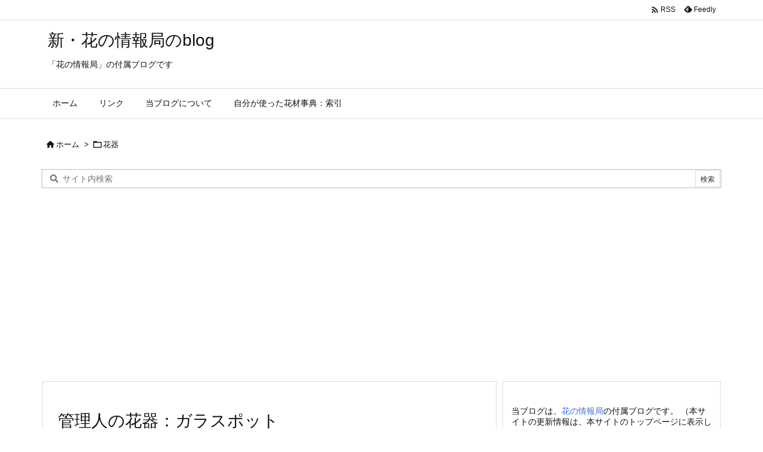

--- FILE ---
content_type: text/html; charset=utf-8
request_url: https://www.google.com/recaptcha/api2/aframe
body_size: 267
content:
<!DOCTYPE HTML><html><head><meta http-equiv="content-type" content="text/html; charset=UTF-8"></head><body><script nonce="QdBoqrjASbZc_ZGDFvnNSg">/** Anti-fraud and anti-abuse applications only. See google.com/recaptcha */ try{var clients={'sodar':'https://pagead2.googlesyndication.com/pagead/sodar?'};window.addEventListener("message",function(a){try{if(a.source===window.parent){var b=JSON.parse(a.data);var c=clients[b['id']];if(c){var d=document.createElement('img');d.src=c+b['params']+'&rc='+(localStorage.getItem("rc::a")?sessionStorage.getItem("rc::b"):"");window.document.body.appendChild(d);sessionStorage.setItem("rc::e",parseInt(sessionStorage.getItem("rc::e")||0)+1);localStorage.setItem("rc::h",'1768989917292');}}}catch(b){}});window.parent.postMessage("_grecaptcha_ready", "*");}catch(b){}</script></body></html>